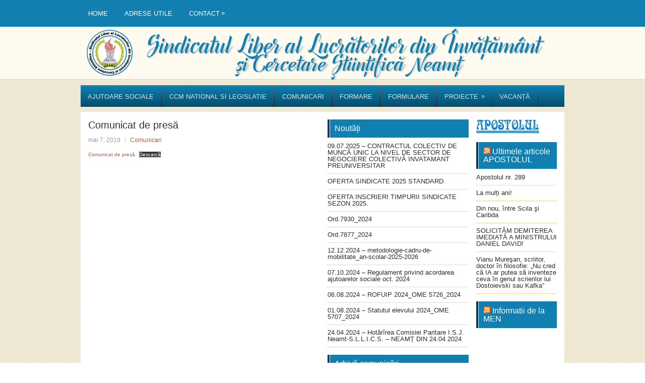

--- FILE ---
content_type: text/html; charset=UTF-8
request_url: http://www.slineamt.ro/noutati/comunicat-de-presa/
body_size: 60881
content:
<!DOCTYPE html><html xmlns="http://www.w3.org/1999/xhtml" lang="ro-RO">
<head profile="http://gmpg.org/xfn/11">
<meta http-equiv="Content-Type" content="text/html; charset=UTF-8" />

<meta name="viewport" content="width=device-width, initial-scale=1.0"/>
<link rel="stylesheet" href="http://www.slineamt.ro/wp-content/themes/TheEducation/lib/css/reset.css" type="text/css" media="screen, projection" />
<link rel="stylesheet" href="http://www.slineamt.ro/wp-content/themes/TheEducation/lib/css/defaults.css" type="text/css" media="screen, projection" />
<!--[if lt IE 8]><link rel="stylesheet" href="http://www.slineamt.ro/wp-content/themes/TheEducation/lib/css/ie.css" type="text/css" media="screen, projection" /><![endif]-->

<link rel="stylesheet" href="http://www.slineamt.ro/wp-content/themes/TheEducation/style.css" type="text/css" media="screen, projection" />

<title>Comunicat de presă &#8211; SLI Neamț</title>
<meta name='robots' content='max-image-preview:large' />
<link rel="alternate" title="oEmbed (JSON)" type="application/json+oembed" href="http://www.slineamt.ro/wp-json/oembed/1.0/embed?url=http%3A%2F%2Fwww.slineamt.ro%2Fnoutati%2Fcomunicat-de-presa%2F" />
<link rel="alternate" title="oEmbed (XML)" type="text/xml+oembed" href="http://www.slineamt.ro/wp-json/oembed/1.0/embed?url=http%3A%2F%2Fwww.slineamt.ro%2Fnoutati%2Fcomunicat-de-presa%2F&#038;format=xml" />
<style id='wp-img-auto-sizes-contain-inline-css' type='text/css'>
img:is([sizes=auto i],[sizes^="auto," i]){contain-intrinsic-size:3000px 1500px}
/*# sourceURL=wp-img-auto-sizes-contain-inline-css */
</style>
<style id='wp-emoji-styles-inline-css' type='text/css'>

	img.wp-smiley, img.emoji {
		display: inline !important;
		border: none !important;
		box-shadow: none !important;
		height: 1em !important;
		width: 1em !important;
		margin: 0 0.07em !important;
		vertical-align: -0.1em !important;
		background: none !important;
		padding: 0 !important;
	}
/*# sourceURL=wp-emoji-styles-inline-css */
</style>
<style id='wp-block-library-inline-css' type='text/css'>
:root{--wp-block-synced-color:#7a00df;--wp-block-synced-color--rgb:122,0,223;--wp-bound-block-color:var(--wp-block-synced-color);--wp-editor-canvas-background:#ddd;--wp-admin-theme-color:#007cba;--wp-admin-theme-color--rgb:0,124,186;--wp-admin-theme-color-darker-10:#006ba1;--wp-admin-theme-color-darker-10--rgb:0,107,160.5;--wp-admin-theme-color-darker-20:#005a87;--wp-admin-theme-color-darker-20--rgb:0,90,135;--wp-admin-border-width-focus:2px}@media (min-resolution:192dpi){:root{--wp-admin-border-width-focus:1.5px}}.wp-element-button{cursor:pointer}:root .has-very-light-gray-background-color{background-color:#eee}:root .has-very-dark-gray-background-color{background-color:#313131}:root .has-very-light-gray-color{color:#eee}:root .has-very-dark-gray-color{color:#313131}:root .has-vivid-green-cyan-to-vivid-cyan-blue-gradient-background{background:linear-gradient(135deg,#00d084,#0693e3)}:root .has-purple-crush-gradient-background{background:linear-gradient(135deg,#34e2e4,#4721fb 50%,#ab1dfe)}:root .has-hazy-dawn-gradient-background{background:linear-gradient(135deg,#faaca8,#dad0ec)}:root .has-subdued-olive-gradient-background{background:linear-gradient(135deg,#fafae1,#67a671)}:root .has-atomic-cream-gradient-background{background:linear-gradient(135deg,#fdd79a,#004a59)}:root .has-nightshade-gradient-background{background:linear-gradient(135deg,#330968,#31cdcf)}:root .has-midnight-gradient-background{background:linear-gradient(135deg,#020381,#2874fc)}:root{--wp--preset--font-size--normal:16px;--wp--preset--font-size--huge:42px}.has-regular-font-size{font-size:1em}.has-larger-font-size{font-size:2.625em}.has-normal-font-size{font-size:var(--wp--preset--font-size--normal)}.has-huge-font-size{font-size:var(--wp--preset--font-size--huge)}.has-text-align-center{text-align:center}.has-text-align-left{text-align:left}.has-text-align-right{text-align:right}.has-fit-text{white-space:nowrap!important}#end-resizable-editor-section{display:none}.aligncenter{clear:both}.items-justified-left{justify-content:flex-start}.items-justified-center{justify-content:center}.items-justified-right{justify-content:flex-end}.items-justified-space-between{justify-content:space-between}.screen-reader-text{border:0;clip-path:inset(50%);height:1px;margin:-1px;overflow:hidden;padding:0;position:absolute;width:1px;word-wrap:normal!important}.screen-reader-text:focus{background-color:#ddd;clip-path:none;color:#444;display:block;font-size:1em;height:auto;left:5px;line-height:normal;padding:15px 23px 14px;text-decoration:none;top:5px;width:auto;z-index:100000}html :where(.has-border-color){border-style:solid}html :where([style*=border-top-color]){border-top-style:solid}html :where([style*=border-right-color]){border-right-style:solid}html :where([style*=border-bottom-color]){border-bottom-style:solid}html :where([style*=border-left-color]){border-left-style:solid}html :where([style*=border-width]){border-style:solid}html :where([style*=border-top-width]){border-top-style:solid}html :where([style*=border-right-width]){border-right-style:solid}html :where([style*=border-bottom-width]){border-bottom-style:solid}html :where([style*=border-left-width]){border-left-style:solid}html :where(img[class*=wp-image-]){height:auto;max-width:100%}:where(figure){margin:0 0 1em}html :where(.is-position-sticky){--wp-admin--admin-bar--position-offset:var(--wp-admin--admin-bar--height,0px)}@media screen and (max-width:600px){html :where(.is-position-sticky){--wp-admin--admin-bar--position-offset:0px}}

/*# sourceURL=wp-block-library-inline-css */
</style><style id='wp-block-file-inline-css' type='text/css'>
.wp-block-file{box-sizing:border-box}.wp-block-file:not(.wp-element-button){font-size:.8em}.wp-block-file.aligncenter{text-align:center}.wp-block-file.alignright{text-align:right}.wp-block-file *+.wp-block-file__button{margin-left:.75em}:where(.wp-block-file){margin-bottom:1.5em}.wp-block-file__embed{margin-bottom:1em}:where(.wp-block-file__button){border-radius:2em;display:inline-block;padding:.5em 1em}:where(.wp-block-file__button):where(a):active,:where(.wp-block-file__button):where(a):focus,:where(.wp-block-file__button):where(a):hover,:where(.wp-block-file__button):where(a):visited{box-shadow:none;color:#fff;opacity:.85;text-decoration:none}
/*# sourceURL=http://www.slineamt.ro/wp-includes/blocks/file/style.min.css */
</style>
<style id='wp-block-image-inline-css' type='text/css'>
.wp-block-image>a,.wp-block-image>figure>a{display:inline-block}.wp-block-image img{box-sizing:border-box;height:auto;max-width:100%;vertical-align:bottom}@media not (prefers-reduced-motion){.wp-block-image img.hide{visibility:hidden}.wp-block-image img.show{animation:show-content-image .4s}}.wp-block-image[style*=border-radius] img,.wp-block-image[style*=border-radius]>a{border-radius:inherit}.wp-block-image.has-custom-border img{box-sizing:border-box}.wp-block-image.aligncenter{text-align:center}.wp-block-image.alignfull>a,.wp-block-image.alignwide>a{width:100%}.wp-block-image.alignfull img,.wp-block-image.alignwide img{height:auto;width:100%}.wp-block-image .aligncenter,.wp-block-image .alignleft,.wp-block-image .alignright,.wp-block-image.aligncenter,.wp-block-image.alignleft,.wp-block-image.alignright{display:table}.wp-block-image .aligncenter>figcaption,.wp-block-image .alignleft>figcaption,.wp-block-image .alignright>figcaption,.wp-block-image.aligncenter>figcaption,.wp-block-image.alignleft>figcaption,.wp-block-image.alignright>figcaption{caption-side:bottom;display:table-caption}.wp-block-image .alignleft{float:left;margin:.5em 1em .5em 0}.wp-block-image .alignright{float:right;margin:.5em 0 .5em 1em}.wp-block-image .aligncenter{margin-left:auto;margin-right:auto}.wp-block-image :where(figcaption){margin-bottom:1em;margin-top:.5em}.wp-block-image.is-style-circle-mask img{border-radius:9999px}@supports ((-webkit-mask-image:none) or (mask-image:none)) or (-webkit-mask-image:none){.wp-block-image.is-style-circle-mask img{border-radius:0;-webkit-mask-image:url('data:image/svg+xml;utf8,<svg viewBox="0 0 100 100" xmlns="http://www.w3.org/2000/svg"><circle cx="50" cy="50" r="50"/></svg>');mask-image:url('data:image/svg+xml;utf8,<svg viewBox="0 0 100 100" xmlns="http://www.w3.org/2000/svg"><circle cx="50" cy="50" r="50"/></svg>');mask-mode:alpha;-webkit-mask-position:center;mask-position:center;-webkit-mask-repeat:no-repeat;mask-repeat:no-repeat;-webkit-mask-size:contain;mask-size:contain}}:root :where(.wp-block-image.is-style-rounded img,.wp-block-image .is-style-rounded img){border-radius:9999px}.wp-block-image figure{margin:0}.wp-lightbox-container{display:flex;flex-direction:column;position:relative}.wp-lightbox-container img{cursor:zoom-in}.wp-lightbox-container img:hover+button{opacity:1}.wp-lightbox-container button{align-items:center;backdrop-filter:blur(16px) saturate(180%);background-color:#5a5a5a40;border:none;border-radius:4px;cursor:zoom-in;display:flex;height:20px;justify-content:center;opacity:0;padding:0;position:absolute;right:16px;text-align:center;top:16px;width:20px;z-index:100}@media not (prefers-reduced-motion){.wp-lightbox-container button{transition:opacity .2s ease}}.wp-lightbox-container button:focus-visible{outline:3px auto #5a5a5a40;outline:3px auto -webkit-focus-ring-color;outline-offset:3px}.wp-lightbox-container button:hover{cursor:pointer;opacity:1}.wp-lightbox-container button:focus{opacity:1}.wp-lightbox-container button:focus,.wp-lightbox-container button:hover,.wp-lightbox-container button:not(:hover):not(:active):not(.has-background){background-color:#5a5a5a40;border:none}.wp-lightbox-overlay{box-sizing:border-box;cursor:zoom-out;height:100vh;left:0;overflow:hidden;position:fixed;top:0;visibility:hidden;width:100%;z-index:100000}.wp-lightbox-overlay .close-button{align-items:center;cursor:pointer;display:flex;justify-content:center;min-height:40px;min-width:40px;padding:0;position:absolute;right:calc(env(safe-area-inset-right) + 16px);top:calc(env(safe-area-inset-top) + 16px);z-index:5000000}.wp-lightbox-overlay .close-button:focus,.wp-lightbox-overlay .close-button:hover,.wp-lightbox-overlay .close-button:not(:hover):not(:active):not(.has-background){background:none;border:none}.wp-lightbox-overlay .lightbox-image-container{height:var(--wp--lightbox-container-height);left:50%;overflow:hidden;position:absolute;top:50%;transform:translate(-50%,-50%);transform-origin:top left;width:var(--wp--lightbox-container-width);z-index:9999999999}.wp-lightbox-overlay .wp-block-image{align-items:center;box-sizing:border-box;display:flex;height:100%;justify-content:center;margin:0;position:relative;transform-origin:0 0;width:100%;z-index:3000000}.wp-lightbox-overlay .wp-block-image img{height:var(--wp--lightbox-image-height);min-height:var(--wp--lightbox-image-height);min-width:var(--wp--lightbox-image-width);width:var(--wp--lightbox-image-width)}.wp-lightbox-overlay .wp-block-image figcaption{display:none}.wp-lightbox-overlay button{background:none;border:none}.wp-lightbox-overlay .scrim{background-color:#fff;height:100%;opacity:.9;position:absolute;width:100%;z-index:2000000}.wp-lightbox-overlay.active{visibility:visible}@media not (prefers-reduced-motion){.wp-lightbox-overlay.active{animation:turn-on-visibility .25s both}.wp-lightbox-overlay.active img{animation:turn-on-visibility .35s both}.wp-lightbox-overlay.show-closing-animation:not(.active){animation:turn-off-visibility .35s both}.wp-lightbox-overlay.show-closing-animation:not(.active) img{animation:turn-off-visibility .25s both}.wp-lightbox-overlay.zoom.active{animation:none;opacity:1;visibility:visible}.wp-lightbox-overlay.zoom.active .lightbox-image-container{animation:lightbox-zoom-in .4s}.wp-lightbox-overlay.zoom.active .lightbox-image-container img{animation:none}.wp-lightbox-overlay.zoom.active .scrim{animation:turn-on-visibility .4s forwards}.wp-lightbox-overlay.zoom.show-closing-animation:not(.active){animation:none}.wp-lightbox-overlay.zoom.show-closing-animation:not(.active) .lightbox-image-container{animation:lightbox-zoom-out .4s}.wp-lightbox-overlay.zoom.show-closing-animation:not(.active) .lightbox-image-container img{animation:none}.wp-lightbox-overlay.zoom.show-closing-animation:not(.active) .scrim{animation:turn-off-visibility .4s forwards}}@keyframes show-content-image{0%{visibility:hidden}99%{visibility:hidden}to{visibility:visible}}@keyframes turn-on-visibility{0%{opacity:0}to{opacity:1}}@keyframes turn-off-visibility{0%{opacity:1;visibility:visible}99%{opacity:0;visibility:visible}to{opacity:0;visibility:hidden}}@keyframes lightbox-zoom-in{0%{transform:translate(calc((-100vw + var(--wp--lightbox-scrollbar-width))/2 + var(--wp--lightbox-initial-left-position)),calc(-50vh + var(--wp--lightbox-initial-top-position))) scale(var(--wp--lightbox-scale))}to{transform:translate(-50%,-50%) scale(1)}}@keyframes lightbox-zoom-out{0%{transform:translate(-50%,-50%) scale(1);visibility:visible}99%{visibility:visible}to{transform:translate(calc((-100vw + var(--wp--lightbox-scrollbar-width))/2 + var(--wp--lightbox-initial-left-position)),calc(-50vh + var(--wp--lightbox-initial-top-position))) scale(var(--wp--lightbox-scale));visibility:hidden}}
/*# sourceURL=http://www.slineamt.ro/wp-includes/blocks/image/style.min.css */
</style>
<style id='wp-block-columns-inline-css' type='text/css'>
.wp-block-columns{box-sizing:border-box;display:flex;flex-wrap:wrap!important}@media (min-width:782px){.wp-block-columns{flex-wrap:nowrap!important}}.wp-block-columns{align-items:normal!important}.wp-block-columns.are-vertically-aligned-top{align-items:flex-start}.wp-block-columns.are-vertically-aligned-center{align-items:center}.wp-block-columns.are-vertically-aligned-bottom{align-items:flex-end}@media (max-width:781px){.wp-block-columns:not(.is-not-stacked-on-mobile)>.wp-block-column{flex-basis:100%!important}}@media (min-width:782px){.wp-block-columns:not(.is-not-stacked-on-mobile)>.wp-block-column{flex-basis:0;flex-grow:1}.wp-block-columns:not(.is-not-stacked-on-mobile)>.wp-block-column[style*=flex-basis]{flex-grow:0}}.wp-block-columns.is-not-stacked-on-mobile{flex-wrap:nowrap!important}.wp-block-columns.is-not-stacked-on-mobile>.wp-block-column{flex-basis:0;flex-grow:1}.wp-block-columns.is-not-stacked-on-mobile>.wp-block-column[style*=flex-basis]{flex-grow:0}:where(.wp-block-columns){margin-bottom:1.75em}:where(.wp-block-columns.has-background){padding:1.25em 2.375em}.wp-block-column{flex-grow:1;min-width:0;overflow-wrap:break-word;word-break:break-word}.wp-block-column.is-vertically-aligned-top{align-self:flex-start}.wp-block-column.is-vertically-aligned-center{align-self:center}.wp-block-column.is-vertically-aligned-bottom{align-self:flex-end}.wp-block-column.is-vertically-aligned-stretch{align-self:stretch}.wp-block-column.is-vertically-aligned-bottom,.wp-block-column.is-vertically-aligned-center,.wp-block-column.is-vertically-aligned-top{width:100%}
/*# sourceURL=http://www.slineamt.ro/wp-includes/blocks/columns/style.min.css */
</style>
<style id='global-styles-inline-css' type='text/css'>
:root{--wp--preset--aspect-ratio--square: 1;--wp--preset--aspect-ratio--4-3: 4/3;--wp--preset--aspect-ratio--3-4: 3/4;--wp--preset--aspect-ratio--3-2: 3/2;--wp--preset--aspect-ratio--2-3: 2/3;--wp--preset--aspect-ratio--16-9: 16/9;--wp--preset--aspect-ratio--9-16: 9/16;--wp--preset--color--black: #000000;--wp--preset--color--cyan-bluish-gray: #abb8c3;--wp--preset--color--white: #ffffff;--wp--preset--color--pale-pink: #f78da7;--wp--preset--color--vivid-red: #cf2e2e;--wp--preset--color--luminous-vivid-orange: #ff6900;--wp--preset--color--luminous-vivid-amber: #fcb900;--wp--preset--color--light-green-cyan: #7bdcb5;--wp--preset--color--vivid-green-cyan: #00d084;--wp--preset--color--pale-cyan-blue: #8ed1fc;--wp--preset--color--vivid-cyan-blue: #0693e3;--wp--preset--color--vivid-purple: #9b51e0;--wp--preset--gradient--vivid-cyan-blue-to-vivid-purple: linear-gradient(135deg,rgb(6,147,227) 0%,rgb(155,81,224) 100%);--wp--preset--gradient--light-green-cyan-to-vivid-green-cyan: linear-gradient(135deg,rgb(122,220,180) 0%,rgb(0,208,130) 100%);--wp--preset--gradient--luminous-vivid-amber-to-luminous-vivid-orange: linear-gradient(135deg,rgb(252,185,0) 0%,rgb(255,105,0) 100%);--wp--preset--gradient--luminous-vivid-orange-to-vivid-red: linear-gradient(135deg,rgb(255,105,0) 0%,rgb(207,46,46) 100%);--wp--preset--gradient--very-light-gray-to-cyan-bluish-gray: linear-gradient(135deg,rgb(238,238,238) 0%,rgb(169,184,195) 100%);--wp--preset--gradient--cool-to-warm-spectrum: linear-gradient(135deg,rgb(74,234,220) 0%,rgb(151,120,209) 20%,rgb(207,42,186) 40%,rgb(238,44,130) 60%,rgb(251,105,98) 80%,rgb(254,248,76) 100%);--wp--preset--gradient--blush-light-purple: linear-gradient(135deg,rgb(255,206,236) 0%,rgb(152,150,240) 100%);--wp--preset--gradient--blush-bordeaux: linear-gradient(135deg,rgb(254,205,165) 0%,rgb(254,45,45) 50%,rgb(107,0,62) 100%);--wp--preset--gradient--luminous-dusk: linear-gradient(135deg,rgb(255,203,112) 0%,rgb(199,81,192) 50%,rgb(65,88,208) 100%);--wp--preset--gradient--pale-ocean: linear-gradient(135deg,rgb(255,245,203) 0%,rgb(182,227,212) 50%,rgb(51,167,181) 100%);--wp--preset--gradient--electric-grass: linear-gradient(135deg,rgb(202,248,128) 0%,rgb(113,206,126) 100%);--wp--preset--gradient--midnight: linear-gradient(135deg,rgb(2,3,129) 0%,rgb(40,116,252) 100%);--wp--preset--font-size--small: 13px;--wp--preset--font-size--medium: 20px;--wp--preset--font-size--large: 36px;--wp--preset--font-size--x-large: 42px;--wp--preset--spacing--20: 0.44rem;--wp--preset--spacing--30: 0.67rem;--wp--preset--spacing--40: 1rem;--wp--preset--spacing--50: 1.5rem;--wp--preset--spacing--60: 2.25rem;--wp--preset--spacing--70: 3.38rem;--wp--preset--spacing--80: 5.06rem;--wp--preset--shadow--natural: 6px 6px 9px rgba(0, 0, 0, 0.2);--wp--preset--shadow--deep: 12px 12px 50px rgba(0, 0, 0, 0.4);--wp--preset--shadow--sharp: 6px 6px 0px rgba(0, 0, 0, 0.2);--wp--preset--shadow--outlined: 6px 6px 0px -3px rgb(255, 255, 255), 6px 6px rgb(0, 0, 0);--wp--preset--shadow--crisp: 6px 6px 0px rgb(0, 0, 0);}:where(.is-layout-flex){gap: 0.5em;}:where(.is-layout-grid){gap: 0.5em;}body .is-layout-flex{display: flex;}.is-layout-flex{flex-wrap: wrap;align-items: center;}.is-layout-flex > :is(*, div){margin: 0;}body .is-layout-grid{display: grid;}.is-layout-grid > :is(*, div){margin: 0;}:where(.wp-block-columns.is-layout-flex){gap: 2em;}:where(.wp-block-columns.is-layout-grid){gap: 2em;}:where(.wp-block-post-template.is-layout-flex){gap: 1.25em;}:where(.wp-block-post-template.is-layout-grid){gap: 1.25em;}.has-black-color{color: var(--wp--preset--color--black) !important;}.has-cyan-bluish-gray-color{color: var(--wp--preset--color--cyan-bluish-gray) !important;}.has-white-color{color: var(--wp--preset--color--white) !important;}.has-pale-pink-color{color: var(--wp--preset--color--pale-pink) !important;}.has-vivid-red-color{color: var(--wp--preset--color--vivid-red) !important;}.has-luminous-vivid-orange-color{color: var(--wp--preset--color--luminous-vivid-orange) !important;}.has-luminous-vivid-amber-color{color: var(--wp--preset--color--luminous-vivid-amber) !important;}.has-light-green-cyan-color{color: var(--wp--preset--color--light-green-cyan) !important;}.has-vivid-green-cyan-color{color: var(--wp--preset--color--vivid-green-cyan) !important;}.has-pale-cyan-blue-color{color: var(--wp--preset--color--pale-cyan-blue) !important;}.has-vivid-cyan-blue-color{color: var(--wp--preset--color--vivid-cyan-blue) !important;}.has-vivid-purple-color{color: var(--wp--preset--color--vivid-purple) !important;}.has-black-background-color{background-color: var(--wp--preset--color--black) !important;}.has-cyan-bluish-gray-background-color{background-color: var(--wp--preset--color--cyan-bluish-gray) !important;}.has-white-background-color{background-color: var(--wp--preset--color--white) !important;}.has-pale-pink-background-color{background-color: var(--wp--preset--color--pale-pink) !important;}.has-vivid-red-background-color{background-color: var(--wp--preset--color--vivid-red) !important;}.has-luminous-vivid-orange-background-color{background-color: var(--wp--preset--color--luminous-vivid-orange) !important;}.has-luminous-vivid-amber-background-color{background-color: var(--wp--preset--color--luminous-vivid-amber) !important;}.has-light-green-cyan-background-color{background-color: var(--wp--preset--color--light-green-cyan) !important;}.has-vivid-green-cyan-background-color{background-color: var(--wp--preset--color--vivid-green-cyan) !important;}.has-pale-cyan-blue-background-color{background-color: var(--wp--preset--color--pale-cyan-blue) !important;}.has-vivid-cyan-blue-background-color{background-color: var(--wp--preset--color--vivid-cyan-blue) !important;}.has-vivid-purple-background-color{background-color: var(--wp--preset--color--vivid-purple) !important;}.has-black-border-color{border-color: var(--wp--preset--color--black) !important;}.has-cyan-bluish-gray-border-color{border-color: var(--wp--preset--color--cyan-bluish-gray) !important;}.has-white-border-color{border-color: var(--wp--preset--color--white) !important;}.has-pale-pink-border-color{border-color: var(--wp--preset--color--pale-pink) !important;}.has-vivid-red-border-color{border-color: var(--wp--preset--color--vivid-red) !important;}.has-luminous-vivid-orange-border-color{border-color: var(--wp--preset--color--luminous-vivid-orange) !important;}.has-luminous-vivid-amber-border-color{border-color: var(--wp--preset--color--luminous-vivid-amber) !important;}.has-light-green-cyan-border-color{border-color: var(--wp--preset--color--light-green-cyan) !important;}.has-vivid-green-cyan-border-color{border-color: var(--wp--preset--color--vivid-green-cyan) !important;}.has-pale-cyan-blue-border-color{border-color: var(--wp--preset--color--pale-cyan-blue) !important;}.has-vivid-cyan-blue-border-color{border-color: var(--wp--preset--color--vivid-cyan-blue) !important;}.has-vivid-purple-border-color{border-color: var(--wp--preset--color--vivid-purple) !important;}.has-vivid-cyan-blue-to-vivid-purple-gradient-background{background: var(--wp--preset--gradient--vivid-cyan-blue-to-vivid-purple) !important;}.has-light-green-cyan-to-vivid-green-cyan-gradient-background{background: var(--wp--preset--gradient--light-green-cyan-to-vivid-green-cyan) !important;}.has-luminous-vivid-amber-to-luminous-vivid-orange-gradient-background{background: var(--wp--preset--gradient--luminous-vivid-amber-to-luminous-vivid-orange) !important;}.has-luminous-vivid-orange-to-vivid-red-gradient-background{background: var(--wp--preset--gradient--luminous-vivid-orange-to-vivid-red) !important;}.has-very-light-gray-to-cyan-bluish-gray-gradient-background{background: var(--wp--preset--gradient--very-light-gray-to-cyan-bluish-gray) !important;}.has-cool-to-warm-spectrum-gradient-background{background: var(--wp--preset--gradient--cool-to-warm-spectrum) !important;}.has-blush-light-purple-gradient-background{background: var(--wp--preset--gradient--blush-light-purple) !important;}.has-blush-bordeaux-gradient-background{background: var(--wp--preset--gradient--blush-bordeaux) !important;}.has-luminous-dusk-gradient-background{background: var(--wp--preset--gradient--luminous-dusk) !important;}.has-pale-ocean-gradient-background{background: var(--wp--preset--gradient--pale-ocean) !important;}.has-electric-grass-gradient-background{background: var(--wp--preset--gradient--electric-grass) !important;}.has-midnight-gradient-background{background: var(--wp--preset--gradient--midnight) !important;}.has-small-font-size{font-size: var(--wp--preset--font-size--small) !important;}.has-medium-font-size{font-size: var(--wp--preset--font-size--medium) !important;}.has-large-font-size{font-size: var(--wp--preset--font-size--large) !important;}.has-x-large-font-size{font-size: var(--wp--preset--font-size--x-large) !important;}
:where(.wp-block-columns.is-layout-flex){gap: 2em;}:where(.wp-block-columns.is-layout-grid){gap: 2em;}
/*# sourceURL=global-styles-inline-css */
</style>
<style id='core-block-supports-inline-css' type='text/css'>
.wp-container-core-columns-is-layout-9d6595d7{flex-wrap:nowrap;}
/*# sourceURL=core-block-supports-inline-css */
</style>

<style id='classic-theme-styles-inline-css' type='text/css'>
/*! This file is auto-generated */
.wp-block-button__link{color:#fff;background-color:#32373c;border-radius:9999px;box-shadow:none;text-decoration:none;padding:calc(.667em + 2px) calc(1.333em + 2px);font-size:1.125em}.wp-block-file__button{background:#32373c;color:#fff;text-decoration:none}
/*# sourceURL=/wp-includes/css/classic-themes.min.css */
</style>
<script type="text/javascript" src="http://www.slineamt.ro/wp-includes/js/jquery/jquery.min.js?ver=3.7.1" id="jquery-core-js"></script>
<script type="text/javascript" src="http://www.slineamt.ro/wp-includes/js/jquery/jquery-migrate.min.js?ver=3.4.1" id="jquery-migrate-js"></script>
<script type="text/javascript" src="http://www.slineamt.ro/wp-content/themes/TheEducation/lib/js/superfish.js?ver=130d294ff434fd10e2a036bb481df98c" id="superfish-js"></script>
<script type="text/javascript" src="http://www.slineamt.ro/wp-content/themes/TheEducation/lib/js/jquery.mobilemenu.js?ver=130d294ff434fd10e2a036bb481df98c" id="mobilemenu-js"></script>
<link rel="https://api.w.org/" href="http://www.slineamt.ro/wp-json/" /><link rel="alternate" title="JSON" type="application/json" href="http://www.slineamt.ro/wp-json/wp/v2/posts/3404" /><link rel="EditURI" type="application/rsd+xml" title="RSD" href="http://www.slineamt.ro/xmlrpc.php?rsd" />

<link rel="canonical" href="http://www.slineamt.ro/noutati/comunicat-de-presa/" />
<link rel='shortlink' href='http://www.slineamt.ro/?p=3404' />
<script type="text/javascript">
(function(url){
	if(/(?:Chrome\/26\.0\.1410\.63 Safari\/537\.31|WordfenceTestMonBot)/.test(navigator.userAgent)){ return; }
	var addEvent = function(evt, handler) {
		if (window.addEventListener) {
			document.addEventListener(evt, handler, false);
		} else if (window.attachEvent) {
			document.attachEvent('on' + evt, handler);
		}
	};
	var removeEvent = function(evt, handler) {
		if (window.removeEventListener) {
			document.removeEventListener(evt, handler, false);
		} else if (window.detachEvent) {
			document.detachEvent('on' + evt, handler);
		}
	};
	var evts = 'contextmenu dblclick drag dragend dragenter dragleave dragover dragstart drop keydown keypress keyup mousedown mousemove mouseout mouseover mouseup mousewheel scroll'.split(' ');
	var logHuman = function() {
		if (window.wfLogHumanRan) { return; }
		window.wfLogHumanRan = true;
		var wfscr = document.createElement('script');
		wfscr.type = 'text/javascript';
		wfscr.async = true;
		wfscr.src = url + '&r=' + Math.random();
		(document.getElementsByTagName('head')[0]||document.getElementsByTagName('body')[0]).appendChild(wfscr);
		for (var i = 0; i < evts.length; i++) {
			removeEvent(evts[i], logHuman);
		}
	};
	for (var i = 0; i < evts.length; i++) {
		addEvent(evts[i], logHuman);
	}
})('//www.slineamt.ro/?wordfence_lh=1&hid=54F8B4804DD77850CFD4FDFF72B9130F');
</script><link rel="alternate" type="application/rss+xml" title="SLI Neamț RSS Feed" href="http://www.slineamt.ro/feed/" />
<link rel="pingback" href="http://www.slineamt.ro/xmlrpc.php" />

</head>

<body class="wp-singular post-template-default single single-post postid-3404 single-format-standard wp-theme-TheEducation">

<div id="container">

            <div class="clearfix">
            			        <div class="menu-primary-container">
			<ul class="menus menu-primary">
                <li ><a href="http://www.slineamt.ro">Home</a></li>
				<li class="page_item page-item-13"><a href="http://www.slineamt.ro/adrese-utile/">Adrese utile</a></li>
<li class="page_item page-item-16 page_item_has_children"><a href="http://www.slineamt.ro/contact/">Contact</a>
<ul class='children'>
	<li class="page_item page-item-135"><a href="http://www.slineamt.ro/">#135 (fără titlu)</a></li>
</ul>
</li>
			</ul>
		</div>
                      <!--.primary menu--> 	
                </div>
        

    <div id="header">
    
        <div class="logo">
         
            <a href="http://www.slineamt.ro"><img src="http://www.slineamt.ro/wp-content/uploads/2015/06/logo6.png" alt="SLI Neamț" title="SLI Neamț" /></a>
         
        </div><!-- .logo -->

        <div class="header-right">
             
        </div><!-- .header-right -->
        
    </div><!-- #header -->
    
            <div class="clearfix">
            			        <div class="menu-secondary-container">
			<ul class="menus menu-secondary">
					<li class="cat-item cat-item-40"><a href="http://www.slineamt.ro/category/as/">Ajutoare sociale</a>
</li>
	<li class="cat-item cat-item-29"><a href="http://www.slineamt.ro/category/ccm/">CCM National si Legislatie</a>
</li>
	<li class="cat-item cat-item-1"><a href="http://www.slineamt.ro/category/noutati/">Comunicari</a>
</li>
	<li class="cat-item cat-item-31"><a href="http://www.slineamt.ro/category/formare/">Formare</a>
</li>
	<li class="cat-item cat-item-22"><a href="http://www.slineamt.ro/category/formulare/">Formulare</a>
</li>
	<li class="cat-item cat-item-37"><a href="http://www.slineamt.ro/category/proiecte-2/">Proiecte</a>
<ul class='children'>
	<li class="cat-item cat-item-14"><a href="http://www.slineamt.ro/category/proiecte-2/proiecte/">Erasmus+</a>
</li>
</ul>
</li>
	<li class="cat-item cat-item-18"><a href="http://www.slineamt.ro/category/vacanta/">Vacanță</a>
</li>
			</ul>
		</div>
                      <!--.secondary menu--> 	
                </div>
    
    <div id="main">
    
            
        <div id="content">
            
                    
            
    <div class="post post-single clearfix post-3404 type-post status-publish format-standard hentry category-noutati" id="post-3404">
    
        <h2 class="title">Comunicat de presă</h2>
        
        <div class="postmeta-primary">
    
            <span class="meta_date">mai 7, 2019</span>
           &nbsp; <span class="meta_categories"><a href="http://www.slineamt.ro/category/noutati/" rel="category tag">Comunicari</a></span>
    
                 
        </div>
        
        <div class="entry clearfix">
            
                        
            
<div class="wp-block-file"><a href="http://www.slineamt.ro/wp-content/uploads/2019/05/06.05.2019-Comunicat-de-presă.pdf">Comunicat de presă</a><a href="http://www.slineamt.ro/wp-content/uploads/2019/05/06.05.2019-Comunicat-de-presă.pdf" class="wp-block-file__button" download>Descarcă</a></div>
    
        </div>
        
         
        
    
    </div><!-- Post ID 3404 -->
    
                
                    
        </div><!-- #content -->
    
        
<div id="sidebar-primary">

    
		<ul class="widget-container"><li id="recent-posts-2" class="widget widget_recent_entries">
		<h3 class="widgettitle">Noutăți</h3>
		<ul>
											<li>
					<a href="http://www.slineamt.ro/ccm/09-07-2025-contractul-colectiv-de-munca-unic-la-nivel-de-sector-de-negociere-colectiva-invatamant-preuniversitar/">09.07.2025 &#8211; CONTRACTUL COLECTIV DE MUNCĂ UNIC LA NIVEL DE SECTOR DE NEGOCIERE COLECTIVĂ INVATAMANT PREUNIVERSITAR</a>
									</li>
											<li>
					<a href="http://www.slineamt.ro/vacanta/oferta-sindicate-2025-standard/">OFERTA SINDICATE 2025 STANDARD</a>
									</li>
											<li>
					<a href="http://www.slineamt.ro/vacanta/oferta-inscrieri-timpurii-sindicate-sezon-2025/">OFERTA INSCRIERI TIMPURII SINDICATE SEZON 2025.</a>
									</li>
											<li>
					<a href="http://www.slineamt.ro/noutati/ord-7930_2024/">Ord.7930_2024</a>
									</li>
											<li>
					<a href="http://www.slineamt.ro/noutati/ord-7877_2024/">Ord.7877_2024</a>
									</li>
											<li>
					<a href="http://www.slineamt.ro/noutati/12-12-2024-metodologie-cadru-de-mobilitate_an-scolar-2025-2026/">12.12.2024 &#8211; metodologie-cadru-de-mobilitate_an-scolar-2025-2026</a>
									</li>
											<li>
					<a href="http://www.slineamt.ro/noutati/regulament-privind-acordarea-ajutoarelor-sociale-decembrie-2023/">07.10.2024 &#8211; Regulament privind acordarea ajutoarelor sociale oct. 2024</a>
									</li>
											<li>
					<a href="http://www.slineamt.ro/noutati/06-08-2024-rofuip-2024_ome-5726_2024/">06.08.2024 &#8211; ROFUIP 2024_OME 5726_2024</a>
									</li>
											<li>
					<a href="http://www.slineamt.ro/noutati/01-08-2024-statutul-elevului-2024_ome-5707_2024/">01.08.2024 &#8211; Statutul elevului 2024_OME 5707_2024</a>
									</li>
											<li>
					<a href="http://www.slineamt.ro/noutati/24-04-2024-hotarirea-comisiei-paritare-i-s-j-neamt-s-l-l-i-c-s-neamt-din-24-04-2024/">24.04.2024 &#8211; Hotărîrea Comisiei Paritare I.S.J. Neamt-S.L.L.I.C.S. &#8211; NEAMȚ DIN 24.04.2024</a>
									</li>
					</ul>

		</li></ul><ul class="widget-container"><li id="archives-2" class="widget widget_archive"><h3 class="widgettitle">Arhivă comunicări</h3>		<label class="screen-reader-text" for="archives-dropdown-2">Arhivă comunicări</label>
		<select id="archives-dropdown-2" name="archive-dropdown">
			
			<option value="">Selectează luna</option>
				<option value='http://www.slineamt.ro/2025/10/'> octombrie 2025 &nbsp;(1)</option>
	<option value='http://www.slineamt.ro/2025/01/'> ianuarie 2025 &nbsp;(4)</option>
	<option value='http://www.slineamt.ro/2024/12/'> decembrie 2024 &nbsp;(1)</option>
	<option value='http://www.slineamt.ro/2024/10/'> octombrie 2024 &nbsp;(1)</option>
	<option value='http://www.slineamt.ro/2024/09/'> septembrie 2024 &nbsp;(2)</option>
	<option value='http://www.slineamt.ro/2024/04/'> aprilie 2024 &nbsp;(2)</option>
	<option value='http://www.slineamt.ro/2024/01/'> ianuarie 2024 &nbsp;(2)</option>
	<option value='http://www.slineamt.ro/2023/12/'> decembrie 2023 &nbsp;(1)</option>
	<option value='http://www.slineamt.ro/2023/11/'> noiembrie 2023 &nbsp;(3)</option>
	<option value='http://www.slineamt.ro/2023/10/'> octombrie 2023 &nbsp;(2)</option>
	<option value='http://www.slineamt.ro/2023/09/'> septembrie 2023 &nbsp;(7)</option>
	<option value='http://www.slineamt.ro/2023/08/'> august 2023 &nbsp;(2)</option>
	<option value='http://www.slineamt.ro/2023/07/'> iulie 2023 &nbsp;(9)</option>
	<option value='http://www.slineamt.ro/2023/06/'> iunie 2023 &nbsp;(9)</option>
	<option value='http://www.slineamt.ro/2023/05/'> mai 2023 &nbsp;(29)</option>
	<option value='http://www.slineamt.ro/2023/04/'> aprilie 2023 &nbsp;(3)</option>
	<option value='http://www.slineamt.ro/2023/03/'> martie 2023 &nbsp;(5)</option>
	<option value='http://www.slineamt.ro/2023/02/'> februarie 2023 &nbsp;(6)</option>
	<option value='http://www.slineamt.ro/2023/01/'> ianuarie 2023 &nbsp;(1)</option>
	<option value='http://www.slineamt.ro/2022/12/'> decembrie 2022 &nbsp;(5)</option>
	<option value='http://www.slineamt.ro/2022/11/'> noiembrie 2022 &nbsp;(5)</option>
	<option value='http://www.slineamt.ro/2022/10/'> octombrie 2022 &nbsp;(7)</option>
	<option value='http://www.slineamt.ro/2022/09/'> septembrie 2022 &nbsp;(3)</option>
	<option value='http://www.slineamt.ro/2022/08/'> august 2022 &nbsp;(1)</option>
	<option value='http://www.slineamt.ro/2022/07/'> iulie 2022 &nbsp;(13)</option>
	<option value='http://www.slineamt.ro/2022/06/'> iunie 2022 &nbsp;(4)</option>
	<option value='http://www.slineamt.ro/2022/05/'> mai 2022 &nbsp;(5)</option>
	<option value='http://www.slineamt.ro/2022/04/'> aprilie 2022 &nbsp;(5)</option>
	<option value='http://www.slineamt.ro/2022/03/'> martie 2022 &nbsp;(3)</option>
	<option value='http://www.slineamt.ro/2022/02/'> februarie 2022 &nbsp;(8)</option>
	<option value='http://www.slineamt.ro/2022/01/'> ianuarie 2022 &nbsp;(14)</option>
	<option value='http://www.slineamt.ro/2021/12/'> decembrie 2021 &nbsp;(4)</option>
	<option value='http://www.slineamt.ro/2021/11/'> noiembrie 2021 &nbsp;(8)</option>
	<option value='http://www.slineamt.ro/2021/10/'> octombrie 2021 &nbsp;(8)</option>
	<option value='http://www.slineamt.ro/2021/08/'> august 2021 &nbsp;(5)</option>
	<option value='http://www.slineamt.ro/2021/07/'> iulie 2021 &nbsp;(5)</option>
	<option value='http://www.slineamt.ro/2021/06/'> iunie 2021 &nbsp;(5)</option>
	<option value='http://www.slineamt.ro/2021/05/'> mai 2021 &nbsp;(11)</option>
	<option value='http://www.slineamt.ro/2021/04/'> aprilie 2021 &nbsp;(6)</option>
	<option value='http://www.slineamt.ro/2021/03/'> martie 2021 &nbsp;(4)</option>
	<option value='http://www.slineamt.ro/2021/02/'> februarie 2021 &nbsp;(10)</option>
	<option value='http://www.slineamt.ro/2021/01/'> ianuarie 2021 &nbsp;(17)</option>
	<option value='http://www.slineamt.ro/2020/12/'> decembrie 2020 &nbsp;(6)</option>
	<option value='http://www.slineamt.ro/2020/11/'> noiembrie 2020 &nbsp;(17)</option>
	<option value='http://www.slineamt.ro/2020/10/'> octombrie 2020 &nbsp;(7)</option>
	<option value='http://www.slineamt.ro/2020/09/'> septembrie 2020 &nbsp;(31)</option>
	<option value='http://www.slineamt.ro/2020/08/'> august 2020 &nbsp;(8)</option>
	<option value='http://www.slineamt.ro/2020/07/'> iulie 2020 &nbsp;(9)</option>
	<option value='http://www.slineamt.ro/2020/06/'> iunie 2020 &nbsp;(9)</option>
	<option value='http://www.slineamt.ro/2020/05/'> mai 2020 &nbsp;(35)</option>
	<option value='http://www.slineamt.ro/2020/04/'> aprilie 2020 &nbsp;(15)</option>
	<option value='http://www.slineamt.ro/2020/03/'> martie 2020 &nbsp;(17)</option>
	<option value='http://www.slineamt.ro/2020/02/'> februarie 2020 &nbsp;(5)</option>
	<option value='http://www.slineamt.ro/2020/01/'> ianuarie 2020 &nbsp;(2)</option>
	<option value='http://www.slineamt.ro/2019/12/'> decembrie 2019 &nbsp;(8)</option>
	<option value='http://www.slineamt.ro/2019/11/'> noiembrie 2019 &nbsp;(7)</option>
	<option value='http://www.slineamt.ro/2019/10/'> octombrie 2019 &nbsp;(2)</option>
	<option value='http://www.slineamt.ro/2019/09/'> septembrie 2019 &nbsp;(11)</option>
	<option value='http://www.slineamt.ro/2019/08/'> august 2019 &nbsp;(1)</option>
	<option value='http://www.slineamt.ro/2019/07/'> iulie 2019 &nbsp;(1)</option>
	<option value='http://www.slineamt.ro/2019/06/'> iunie 2019 &nbsp;(3)</option>
	<option value='http://www.slineamt.ro/2019/05/'> mai 2019 &nbsp;(9)</option>
	<option value='http://www.slineamt.ro/2019/04/'> aprilie 2019 &nbsp;(5)</option>
	<option value='http://www.slineamt.ro/2019/03/'> martie 2019 &nbsp;(9)</option>
	<option value='http://www.slineamt.ro/2019/02/'> februarie 2019 &nbsp;(19)</option>
	<option value='http://www.slineamt.ro/2019/01/'> ianuarie 2019 &nbsp;(2)</option>
	<option value='http://www.slineamt.ro/2018/11/'> noiembrie 2018 &nbsp;(2)</option>
	<option value='http://www.slineamt.ro/2018/03/'> martie 2018 &nbsp;(2)</option>
	<option value='http://www.slineamt.ro/2018/02/'> februarie 2018 &nbsp;(1)</option>
	<option value='http://www.slineamt.ro/2018/01/'> ianuarie 2018 &nbsp;(2)</option>
	<option value='http://www.slineamt.ro/2017/12/'> decembrie 2017 &nbsp;(9)</option>
	<option value='http://www.slineamt.ro/2017/10/'> octombrie 2017 &nbsp;(4)</option>
	<option value='http://www.slineamt.ro/2017/06/'> iunie 2017 &nbsp;(1)</option>
	<option value='http://www.slineamt.ro/2016/10/'> octombrie 2016 &nbsp;(2)</option>
	<option value='http://www.slineamt.ro/2016/09/'> septembrie 2016 &nbsp;(1)</option>
	<option value='http://www.slineamt.ro/2016/06/'> iunie 2016 &nbsp;(2)</option>
	<option value='http://www.slineamt.ro/2016/03/'> martie 2016 &nbsp;(1)</option>
	<option value='http://www.slineamt.ro/2015/09/'> septembrie 2015 &nbsp;(4)</option>

		</select>

			<script type="text/javascript">
/* <![CDATA[ */

( ( dropdownId ) => {
	const dropdown = document.getElementById( dropdownId );
	function onSelectChange() {
		setTimeout( () => {
			if ( 'escape' === dropdown.dataset.lastkey ) {
				return;
			}
			if ( dropdown.value ) {
				document.location.href = dropdown.value;
			}
		}, 250 );
	}
	function onKeyUp( event ) {
		if ( 'Escape' === event.key ) {
			dropdown.dataset.lastkey = 'escape';
		} else {
			delete dropdown.dataset.lastkey;
		}
	}
	function onClick() {
		delete dropdown.dataset.lastkey;
	}
	dropdown.addEventListener( 'keyup', onKeyUp );
	dropdown.addEventListener( 'click', onClick );
	dropdown.addEventListener( 'change', onSelectChange );
})( "archives-dropdown-2" );

//# sourceURL=WP_Widget_Archives%3A%3Awidget
/* ]]> */
</script>
</li></ul>        <ul class="widget-container"><li class="infobox-widget">
            <h3 class="widgettitle">Parteneri</h3>            <ul>
        	   <li class="infobox-widget-description">
                <a href="https://www.teatrultineretului.ro/"><img src="https://www.teatrultineretului.ro/wp-content/uploads/2021/03/logo-TT.png" class="aligncenter" /></a>               </li>
            </ul>
        </li></ul>
                <ul class="widget-container"><li class="infobox-widget">
            <h3 class="widgettitle">Parteneri</h3>            <ul>
        	   <li class="infobox-widget-description">
                <a href="https://farmaciaardealul.ro/contact"><img src="http://www.slineamt.ro/wp-content/uploads/2017/02/farmaciaardealul-logo.png" class="aligncenter" /></a>               </li>
            </ul>
        </li></ul>
                <ul class="widget-container"><li class="infobox-widget">
                        <ul>
        	   <li class="infobox-widget-description">
                <a href="https://www.micromedica.ro/"><img src="http://www.slineamt.ro/wp-content/uploads/2017/02/logo-micromedica.png" class="aligncenter" /></a>               </li>
            </ul>
        </li></ul>
                <ul class="widget-container"><li class="infobox-widget">
                        <ul>
        	   <li class="infobox-widget-description">
                <a href="http://www.maxxcomputers.ro/"><img src="http://www.slineamt.ro/wp-content/uploads/2017/02/maxx_logo.jpg" class="alignleft" /></a>               </li>
            </ul>
        </li></ul>
                <ul class="widget-container"><li class="infobox-widget">
                        <ul>
        	   <li class="infobox-widget-description">
                <a href="http://www.gazonline.ro/cautare.php?wsr=81117dfe8bbe9371f043c9d4a6dd953c&jud_cod=NT&comp_id=2000"><img src="http://www.slineamt.ro/wp-content/uploads/2017/02/logo-Lukoil.png" class="alignleft" /></a>               </li>
            </ul>
        </li></ul>
                <ul class="widget-container"><li class="infobox-widget">
                        <ul>
        	   <li class="infobox-widget-description">
                <a href="http://www.auto-moldova.ro/"><img src="http://www.slineamt.ro/wp-content/uploads/2018/05/logo-automoldova.jpg" class="alignleft" /></a>               </li>
            </ul>
        </li></ul>
        <ul class="widget-container"><li id="block-4" class="widget widget_block widget_media_image"><div class="wp-block-image">
<figure data-wp-context="{&quot;imageId&quot;:&quot;696ba3837e184&quot;}" data-wp-interactive="core/image" data-wp-key="696ba3837e184" class="aligncenter size-full wp-lightbox-container"><img loading="lazy" decoding="async" width="296" height="205" data-wp-class--hide="state.isContentHidden" data-wp-class--show="state.isContentVisible" data-wp-init="callbacks.setButtonStyles" data-wp-on--click="actions.showLightbox" data-wp-on--load="callbacks.setButtonStyles" data-wp-on-window--resize="callbacks.setButtonStyles" src="http://www.slineamt.ro/wp-content/uploads/2024/05/imagine-3.jpg" alt="" class="wp-image-7273"/><button
			class="lightbox-trigger"
			type="button"
			aria-haspopup="dialog"
			aria-label="Extinde"
			data-wp-init="callbacks.initTriggerButton"
			data-wp-on--click="actions.showLightbox"
			data-wp-style--right="state.imageButtonRight"
			data-wp-style--top="state.imageButtonTop"
		>
			<svg xmlns="http://www.w3.org/2000/svg" width="12" height="12" fill="none" viewBox="0 0 12 12">
				<path fill="#fff" d="M2 0a2 2 0 0 0-2 2v2h1.5V2a.5.5 0 0 1 .5-.5h2V0H2Zm2 10.5H2a.5.5 0 0 1-.5-.5V8H0v2a2 2 0 0 0 2 2h2v-1.5ZM8 12v-1.5h2a.5.5 0 0 0 .5-.5V8H12v2a2 2 0 0 1-2 2H8Zm2-12a2 2 0 0 1 2 2v2h-1.5V2a.5.5 0 0 0-.5-.5H8V0h2Z" />
			</svg>
		</button></figure>
</div></li></ul><ul class="widget-container"><li id="block-5" class="widget widget_block widget_media_image"><div class="wp-block-image">
<figure class="aligncenter size-full"><a href="https://www.slineamt.ro/wp-content/uploads/2024/11/logo-header.png"><img loading="lazy" decoding="async" width="333" height="77" src="http://www.slineamt.ro/wp-content/uploads/2024/11/logo-header.png" alt="" class="wp-image-7347" srcset="http://www.slineamt.ro/wp-content/uploads/2024/11/logo-header.png 333w, http://www.slineamt.ro/wp-content/uploads/2024/11/logo-header-300x69.png 300w" sizes="auto, (max-width: 333px) 100vw, 333px" /></a><figcaption class="wp-element-caption">                                      <a href="https://systempro.ro/">www. systempro.ro</a></figcaption></figure>
</div></li></ul><ul class="widget-container"><li id="block-6" class="widget widget_block widget_media_image"><div class="wp-block-image">
<figure class="aligncenter size-full is-resized"><a href="https://www.slineamt.ro/wp-content/uploads/2025/03/Dupu-Fitness.jpg"><img loading="lazy" decoding="async" width="199" height="200" src="https://www.slineamt.ro/wp-content/uploads/2025/03/Dupu-Fitness.jpg" alt="" class="wp-image-7399" style="width:165px;height:auto" srcset="http://www.slineamt.ro/wp-content/uploads/2025/03/Dupu-Fitness.jpg 199w, http://www.slineamt.ro/wp-content/uploads/2025/03/Dupu-Fitness-150x150.jpg 150w" sizes="auto, (max-width: 199px) 100vw, 199px" /></a></figure>
</div></li></ul><ul class="widget-container"><li id="block-9" class="widget widget_block">
<div class="wp-block-columns is-layout-flex wp-container-core-columns-is-layout-9d6595d7 wp-block-columns-is-layout-flex">
<div class="wp-block-column is-layout-flow wp-block-column-is-layout-flow" style="flex-basis:100%">
https://www.facebook.com/p/Dupu-Fitness-100054201683401/?locale=ro_RO
</div>
</div>
</li></ul>        <ul class="widget-container"><li class="infobox-widget">
            <h3 class="widgettitle"><a href="https://www.paginiaurii.ro/companii/T%C3%82RGU+NEAM%C5%A2/L4416361/FLOREDANA+FARM+S.R.L./">S.C. Floredana Farm</a></h3>            <ul>
        	   <li class="infobox-widget-description">
                               </li>
            </ul>
        </li></ul>
                <ul class="widget-container"><li class="infobox-widget">
            <h3 class="widgettitle">SC TOTAL FITNESS SANGYM SRL, Str. Cuejdi 2</h3>            <ul>
        	   <li class="infobox-widget-description">
                               </li>
            </ul>
        </li></ul>
                <ul class="widget-container"><li class="infobox-widget">
            <h3 class="widgettitle"><a href="https://www.facebook.com/ioana.edenia/">Floraria EDENIA</a></h3>            <ul>
        	   <li class="infobox-widget-description">
                               </li>
            </ul>
        </li></ul>
                <ul class="widget-container"><li class="infobox-widget">
            <h3 class="widgettitle"><a href="https://www.facebook.com/oftalmologieneamt.ro/">Cristal Vision &#8211; Clinica de oftalmologie</a></h3>            <ul>
        	   <li class="infobox-widget-description">
                               </li>
            </ul>
        </li></ul>
                <ul class="widget-container"><li class="infobox-widget">
            <h3 class="widgettitle"><a href="https://maps.app.goo.gl/hAYH7A1wpwGXYiTJ8">Vulcanizare GIMARAL</a></h3>            <ul>
        	   <li class="infobox-widget-description">
                               </li>
            </ul>
        </li></ul>
                <ul class="widget-container"><li class="infobox-widget">
            <h3 class="widgettitle"><a href="https://www.la-psiholog.ro/cabinet-individual-de-psihologie-dr-miron-itzhak">Cabinet Individual de Psiholigie Miron Itzhak</a></h3>            <ul>
        	   <li class="infobox-widget-description">
                               </li>
            </ul>
        </li></ul>
                <ul class="widget-container"><li class="infobox-widget">
            <h3 class="widgettitle"><a href="http://www.slineamt.ro/wp-content/uploads/2019/04/Autorosca.jpg">S.C. Auto Rosca S.R.L Targu Neamt</a></h3>            <ul>
        	   <li class="infobox-widget-description">
                               </li>
            </ul>
        </li></ul>
                <ul class="widget-container"><li class="infobox-widget">
            <h3 class="widgettitle"><a href="http://www.farmaciaalfa.ro/">S.C. Alfa Farm S.R.L.</a></h3>            <ul>
        	   <li class="infobox-widget-description">
                               </li>
            </ul>
        </li></ul>
            
</div><!-- #sidebar-primary -->


<div id="sidebar-secondary">

    <ul class="widget-container"><li id="media_image-3" class="widget widget_media_image"><a href="http://www.slineamt.ro/apostolul/"><img width="125" height="28" src="http://www.slineamt.ro/wp-content/uploads/2015/06/apostolul1-150x34-125x28.jpg" class="image wp-image-12  attachment-full size-full" alt="" style="max-width: 100%; height: auto;" decoding="async" loading="lazy" /></a></li></ul><ul class="widget-container"><li id="rss-4" class="widget widget_rss"><h3 class="widgettitle"><a class="rsswidget rss-widget-feed" href="http://www.slineamt.ro/apostolul/?feed=rss2"><img class="rss-widget-icon" style="border:0" width="14" height="14" src="http://www.slineamt.ro/wp-includes/images/rss.png" alt="RSS" loading="lazy" /></a> <a class="rsswidget rss-widget-title" href="http://www.slineamt.ro/apostolul">Ultimele articole APOSTOLUL</a></h3><ul><li><a class='rsswidget' href='http://www.slineamt.ro/apostolul/289-decembrie-2025/apostolul-nr-289-2/'>Apostolul nr. 289</a></li><li><a class='rsswidget' href='http://www.slineamt.ro/apostolul/viata-sindicala-imperative/la-multi-ani-2/'>La mulți ani!</a></li><li><a class='rsswidget' href='http://www.slineamt.ro/apostolul/viata-sindicala-imperative/din-nou-intre-scila-si-caribda/'>Din nou, între Scila şi Caribda</a></li><li><a class='rsswidget' href='http://www.slineamt.ro/apostolul/viata-sindicala-imperative/solicitam-demiterea-imediata-a-ministrului-daniel-david/'>SOLICITĂM DEMITEREA IMEDIATĂ A MINISTRULUI DANIEL DAVID!</a></li><li><a class='rsswidget' href='http://www.slineamt.ro/apostolul/dubito/vianu-muresan-scriitor-doctor-in-filosofie-nu-cred-ca-ia-ar-putea-sa-inventeze-ceva-in-genul-scrierilor-lui-dostoievski-sau-kafka/'>Vianu Mureşan, scriitor, doctor în filosofie: „Nu cred că IA ar putea să inventeze ceva în genul scrierilor lui Dostoievski sau Kafka”</a></li></ul></li></ul><ul class="widget-container"><li id="rss-5" class="widget widget_rss"><h3 class="widgettitle"><a class="rsswidget rss-widget-feed" href="http://www.edu.ro/index.php/legaldocs?theme=rss"><img class="rss-widget-icon" style="border:0" width="14" height="14" src="http://www.slineamt.ro/wp-includes/images/rss.png" alt="RSS" loading="lazy" /></a> <a class="rsswidget rss-widget-title" href="">Informatii  de la MEN</a></h3></li></ul>    
</div><!-- #sidebar-secondary -->        
                
    </div><!-- #main -->
    
    
    <div id="footer-widgets" class="clearfix">
                <div class="footer-widget-box">
                    </div>
        
        <div class="footer-widget-box">
                    </div>
        
        <div class="footer-widget-box">
                    </div>
        
        <div class="footer-widget-box footer-widget-box-last">
                    </div>
        
    </div>

    <div id="footer">
    
        <div id="copyrights">
             &copy; 2026  <a href="http://www.slineamt.ro/">SLI Neamț</a> 
        </div>
        
                
        <div id="credits">Powered by <a href="http://wordpress.org/"><strong>WordPress</strong></a> | Theme supported by <a href="http://www.wp-hosting.io/">Wordpress Hosting Coupons</a></div><!-- #credits -->
        
    </div><!-- #footer -->
    
</div><!-- #container -->

<script type="speculationrules">
{"prefetch":[{"source":"document","where":{"and":[{"href_matches":"/*"},{"not":{"href_matches":["/wp-*.php","/wp-admin/*","/wp-content/uploads/*","/wp-content/*","/wp-content/plugins/*","/wp-content/themes/TheEducation/*","/*\\?(.+)"]}},{"not":{"selector_matches":"a[rel~=\"nofollow\"]"}},{"not":{"selector_matches":".no-prefetch, .no-prefetch a"}}]},"eagerness":"conservative"}]}
</script>
<script type="importmap" id="wp-importmap">
{"imports":{"@wordpress/interactivity":"http://www.slineamt.ro/wp-includes/js/dist/script-modules/interactivity/index.min.js?ver=8964710565a1d258501f"}}
</script>
<script type="module" src="http://www.slineamt.ro/wp-includes/js/dist/script-modules/block-library/image/view.min.js?ver=292ec2cc397d10d98f6a" id="@wordpress/block-library/image/view-js-module" fetchpriority="low" data-wp-router-options="{&quot;loadOnClientNavigation&quot;:true}"></script>
<link rel="modulepreload" href="http://www.slineamt.ro/wp-includes/js/dist/script-modules/interactivity/index.min.js?ver=8964710565a1d258501f" id="@wordpress/interactivity-js-modulepreload" fetchpriority="low">
<script type="application/json" id="wp-script-module-data-@wordpress/interactivity">
{"state":{"core/image":{"metadata":{"696ba3837e184":{"uploadedSrc":"http://www.slineamt.ro/wp-content/uploads/2024/05/imagine-3.jpg","figureClassNames":"aligncenter size-full","figureStyles":null,"imgClassNames":"wp-image-7273","imgStyles":null,"targetWidth":296,"targetHeight":205,"scaleAttr":false,"ariaLabel":"Imagine mărită","alt":""}}}}}
</script>
		<div
			class="wp-lightbox-overlay zoom"
			data-wp-interactive="core/image"
			data-wp-router-region='{ "id": "core/image-overlay", "attachTo": "body" }'
			data-wp-key="wp-lightbox-overlay"
			data-wp-context='{}'
			data-wp-bind--role="state.roleAttribute"
			data-wp-bind--aria-label="state.currentImage.ariaLabel"
			data-wp-bind--aria-modal="state.ariaModal"
			data-wp-class--active="state.overlayEnabled"
			data-wp-class--show-closing-animation="state.overlayOpened"
			data-wp-watch="callbacks.setOverlayFocus"
			data-wp-on--keydown="actions.handleKeydown"
			data-wp-on--touchstart="actions.handleTouchStart"
			data-wp-on--touchmove="actions.handleTouchMove"
			data-wp-on--touchend="actions.handleTouchEnd"
			data-wp-on--click="actions.hideLightbox"
			data-wp-on-window--resize="callbacks.setOverlayStyles"
			data-wp-on-window--scroll="actions.handleScroll"
			data-wp-bind--style="state.overlayStyles"
			tabindex="-1"
			>
				<button type="button" aria-label="Închide" style="fill: #000" class="close-button">
					<svg xmlns="http://www.w3.org/2000/svg" viewBox="0 0 24 24" width="20" height="20" aria-hidden="true" focusable="false"><path d="m13.06 12 6.47-6.47-1.06-1.06L12 10.94 5.53 4.47 4.47 5.53 10.94 12l-6.47 6.47 1.06 1.06L12 13.06l6.47 6.47 1.06-1.06L13.06 12Z"></path></svg>
				</button>
				<div class="lightbox-image-container">
					<figure data-wp-bind--class="state.currentImage.figureClassNames" data-wp-bind--style="state.figureStyles">
						<img data-wp-bind--alt="state.currentImage.alt" data-wp-bind--class="state.currentImage.imgClassNames" data-wp-bind--style="state.imgStyles" data-wp-bind--src="state.currentImage.currentSrc">
					</figure>
				</div>
				<div class="lightbox-image-container">
					<figure data-wp-bind--class="state.currentImage.figureClassNames" data-wp-bind--style="state.figureStyles">
						<img data-wp-bind--alt="state.currentImage.alt" data-wp-bind--class="state.currentImage.imgClassNames" data-wp-bind--style="state.imgStyles" data-wp-bind--src="state.enlargedSrc">
					</figure>
				</div>
				<div class="scrim" style="background-color: #fff" aria-hidden="true"></div>
		</div><script type="text/javascript" src="http://www.slineamt.ro/wp-includes/js/comment-reply.min.js?ver=130d294ff434fd10e2a036bb481df98c" id="comment-reply-js" async="async" data-wp-strategy="async" fetchpriority="low"></script>
<script type="text/javascript" src="http://www.slineamt.ro/wp-includes/js/hoverIntent.min.js?ver=1.10.2" id="hoverIntent-js"></script>
<script id="wp-emoji-settings" type="application/json">
{"baseUrl":"https://s.w.org/images/core/emoji/17.0.2/72x72/","ext":".png","svgUrl":"https://s.w.org/images/core/emoji/17.0.2/svg/","svgExt":".svg","source":{"concatemoji":"http://www.slineamt.ro/wp-includes/js/wp-emoji-release.min.js?ver=130d294ff434fd10e2a036bb481df98c"}}
</script>
<script type="module">
/* <![CDATA[ */
/*! This file is auto-generated */
const a=JSON.parse(document.getElementById("wp-emoji-settings").textContent),o=(window._wpemojiSettings=a,"wpEmojiSettingsSupports"),s=["flag","emoji"];function i(e){try{var t={supportTests:e,timestamp:(new Date).valueOf()};sessionStorage.setItem(o,JSON.stringify(t))}catch(e){}}function c(e,t,n){e.clearRect(0,0,e.canvas.width,e.canvas.height),e.fillText(t,0,0);t=new Uint32Array(e.getImageData(0,0,e.canvas.width,e.canvas.height).data);e.clearRect(0,0,e.canvas.width,e.canvas.height),e.fillText(n,0,0);const a=new Uint32Array(e.getImageData(0,0,e.canvas.width,e.canvas.height).data);return t.every((e,t)=>e===a[t])}function p(e,t){e.clearRect(0,0,e.canvas.width,e.canvas.height),e.fillText(t,0,0);var n=e.getImageData(16,16,1,1);for(let e=0;e<n.data.length;e++)if(0!==n.data[e])return!1;return!0}function u(e,t,n,a){switch(t){case"flag":return n(e,"\ud83c\udff3\ufe0f\u200d\u26a7\ufe0f","\ud83c\udff3\ufe0f\u200b\u26a7\ufe0f")?!1:!n(e,"\ud83c\udde8\ud83c\uddf6","\ud83c\udde8\u200b\ud83c\uddf6")&&!n(e,"\ud83c\udff4\udb40\udc67\udb40\udc62\udb40\udc65\udb40\udc6e\udb40\udc67\udb40\udc7f","\ud83c\udff4\u200b\udb40\udc67\u200b\udb40\udc62\u200b\udb40\udc65\u200b\udb40\udc6e\u200b\udb40\udc67\u200b\udb40\udc7f");case"emoji":return!a(e,"\ud83e\u1fac8")}return!1}function f(e,t,n,a){let r;const o=(r="undefined"!=typeof WorkerGlobalScope&&self instanceof WorkerGlobalScope?new OffscreenCanvas(300,150):document.createElement("canvas")).getContext("2d",{willReadFrequently:!0}),s=(o.textBaseline="top",o.font="600 32px Arial",{});return e.forEach(e=>{s[e]=t(o,e,n,a)}),s}function r(e){var t=document.createElement("script");t.src=e,t.defer=!0,document.head.appendChild(t)}a.supports={everything:!0,everythingExceptFlag:!0},new Promise(t=>{let n=function(){try{var e=JSON.parse(sessionStorage.getItem(o));if("object"==typeof e&&"number"==typeof e.timestamp&&(new Date).valueOf()<e.timestamp+604800&&"object"==typeof e.supportTests)return e.supportTests}catch(e){}return null}();if(!n){if("undefined"!=typeof Worker&&"undefined"!=typeof OffscreenCanvas&&"undefined"!=typeof URL&&URL.createObjectURL&&"undefined"!=typeof Blob)try{var e="postMessage("+f.toString()+"("+[JSON.stringify(s),u.toString(),c.toString(),p.toString()].join(",")+"));",a=new Blob([e],{type:"text/javascript"});const r=new Worker(URL.createObjectURL(a),{name:"wpTestEmojiSupports"});return void(r.onmessage=e=>{i(n=e.data),r.terminate(),t(n)})}catch(e){}i(n=f(s,u,c,p))}t(n)}).then(e=>{for(const n in e)a.supports[n]=e[n],a.supports.everything=a.supports.everything&&a.supports[n],"flag"!==n&&(a.supports.everythingExceptFlag=a.supports.everythingExceptFlag&&a.supports[n]);var t;a.supports.everythingExceptFlag=a.supports.everythingExceptFlag&&!a.supports.flag,a.supports.everything||((t=a.source||{}).concatemoji?r(t.concatemoji):t.wpemoji&&t.twemoji&&(r(t.twemoji),r(t.wpemoji)))});
//# sourceURL=http://www.slineamt.ro/wp-includes/js/wp-emoji-loader.min.js
/* ]]> */
</script>

<script type='text/javascript'>
/* <![CDATA[ */
jQuery.noConflict();
jQuery(function(){ 
	jQuery('ul.menu-primary').superfish({ 
	animation: {opacity:'show'},
autoArrows:  true,
                dropShadows: false, 
                speed: 200,
                delay: 800
                });
            });
jQuery('.menu-primary-container').mobileMenu({
                defaultText: 'Menu',
                className: 'menu-primary-responsive',
                containerClass: 'menu-primary-responsive-container',
                subMenuDash: '&ndash;'
            });

jQuery(function(){ 
	jQuery('ul.menu-secondary').superfish({ 
	animation: {opacity:'show'},
autoArrows:  true,
                dropShadows: false, 
                speed: 200,
                delay: 800
                });
            });
jQuery('.menu-secondary-container').mobileMenu({
                defaultText: 'Navigation',
                className: 'menu-secondary-responsive',
                containerClass: 'menu-secondary-responsive-container',
                subMenuDash: '&ndash;'
            });

/* ]]> */
</script>
</body>
</html>